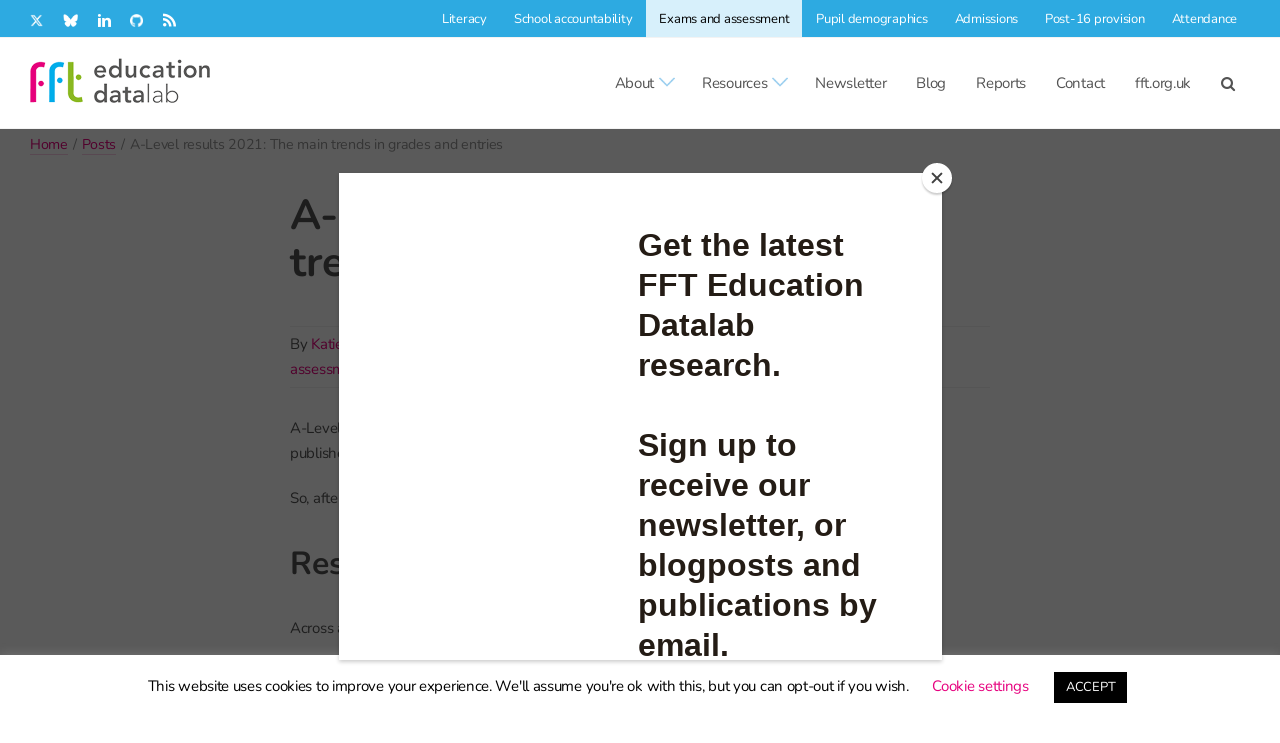

--- FILE ---
content_type: text/css; charset=UTF-8
request_url: https://ffteducationdatalab.org.uk/wp-content/highcharts/highcharts_seriescolours.css?v=1.0.3
body_size: -165
content:
/* General */
.highcharts-markers.inactive,
.highcharts-series.inactive {
	color: #535353;
	fill: #535353;
	stroke: #535353;
}


/* Number of series */
.highcharts-color-0:not(.highcharts-tooltip) {
	color: #e6007e;
	fill: #e6007e;
	stroke: #e6007e;
}

.highcharts-color-1:not(.highcharts-tooltip) {
	color: #2daae1;
	fill: #2daae1;
	stroke: #2daae1;
}

.highcharts-color-2:not(.highcharts-tooltip) {
	color: #96c11f;
	fill: #96c11f;
	stroke: #96c11f;
}

.highcharts-color-3:not(.highcharts-tooltip) {
	color: #535353;
	fill: #535353;
	stroke: #535353;
}


/* Alternative colour */
.highcharts-color-9:not(.highcharts-tooltip) {
	color: #c11f96;
	fill: #c11f96;
	stroke: #c11f96;
}


/* Chart zones */
.highcharts-color-0:not(.highcharts-tooltip).zone-blue {
	fill: #2daae1;
}
.highcharts-color-0:not(.highcharts-tooltip).zone-grey {
	fill: #535353;
}
.highcharts-color-0:not(.highcharts-tooltip).zone-pink {
	fill: #e6007e;
}


/* KS2 subjects */
.highcharts-markers.reading *,
.highcharts-series.reading *,
.highcharts-tooltip .reading,	/* sic */
.highcharts-legend-item.reading *:not(text):not(tspan) {
	color: #e6007e;
	fill: #e6007e;
	stroke: #e6007e;
}

.highcharts-markers.writing *,
.highcharts-series.writing *,
.highcharts-tooltip .writing,	/* sic */
.highcharts-legend-item.writing *:not(text):not(tspan) {
	color: #2daae1;
	fill: #2daae1;
	stroke: #2daae1;
}

.highcharts-markers.maths *,
.highcharts-series.maths *,
.highcharts-tooltip .maths,	/* sic */
.highcharts-legend-item.maths *:not(text):not(tspan) {
	color: #96c11f;
	fill: #96c11f;
	stroke: #96c11f;
}


/* Ofsted ratings */
.highcharts-series.outstanding *,
.highcharts-tooltip .outstanding,	/* sic */
.highcharts-legend-item.outstanding *:not(text):not(tspan) {
	color: #96c11f;
	fill: #96c11f;
	stroke: #96c11f;
}

.highcharts-series.good *,
.highcharts-tooltip .good,	/* sic */
.highcharts-legend-item.good *:not(text):not(tspan) {
	color: #2daae1;
	fill: #2daae1;
	stroke: #2daae1;
}

.highcharts-series.requires-improvement *,
.highcharts-tooltip .requires-improvement,	/* sic */
.highcharts-legend-item.requires-improvement *:not(text):not(tspan) {
	color: #efa2cc;
	fill: #efa2cc;
	stroke: #efa2cc;
}

.highcharts-series.inadequate *,
.highcharts-tooltip .inadequate,	/* sic */
.highcharts-legend-item.inadequate *:not(text):not(tspan) {
	color: #e6007e;
	fill: #e6007e;
	stroke: #e6007e;
}

.highcharts-series.closed *,
.highcharts-tooltip .closed,	/* sic */
.highcharts-legend-item.closed *:not(text):not(tspan) {
	color: #535353;
	fill: #535353;
	stroke: #535353;
}

.highcharts-series.not-inspected *,
.highcharts-tooltip .not-inspected,	/* sic */
.highcharts-legend-item.not-inspected *:not(text):not(tspan) {
	color: #959595;
	fill: #959595;
	stroke: #959595;
}


--- FILE ---
content_type: text/css; charset=UTF-8
request_url: https://ffteducationdatalab.org.uk/wp-content/leafletjs/style.css?v=2.0.2
body_size: -265
content:
.leaflet-map {
	height: 700px;
	width: 700px;
}

.leaflet-container.leaflet-map {		/* needs to be more specific than what's in style.css */
	font-family: 'Avenir Next W01', 'Lucida Grande', 'Lucida Sans Unicode', Arial, Helvetica, sans-serif;
	margin-bottom: 20px;
}

.leaflet-container .info {
    padding: 6px 8px;
    background: rgba(255,255,255,0.8);
    box-shadow: 0 0 15px rgba(0,0,0,0.2);
    border-radius: 5px;
}

.leaflet-container .leaflet-strong {
    font-weight: 700;
}

.leaflet-container .legend {
    line-height: 12px;
    color: #555;
}

.leaflet-container .legend i {
    width: 10px;
    height: 10px;
	border-radius: 50%;
    float: left;
    margin-right: 8px;
}


--- FILE ---
content_type: text/css; charset=UTF-8
request_url: https://ffteducationdatalab.org.uk/wp-content/d3/202009_interactingpupilcharacteristics/styles.css?v=1.0.2
body_size: 1219
content:
.vis .controls,
.vis .controls * {
	box-sizing: content-box;		/* Needed for embedding into our WordPress set-up */
}

.vis.ie {
	font-style: italic;
	color: white;
	background-color: rgb(83,83,83);
}

.link {
	fill: none;
	stroke: grey;
	stroke-width: 1.5px;
}

.node circle {
	cursor: pointer;
	stroke-width: 3px;
}

.node circle.unfilled {
	fill: #f3f3f3 !important;		/* Used to take priority over fill colours set via JavaScript */
}

.vis {
	width: 1140px;
	height: 740px;
}

.vis *,
.d3-tip {
	font-size: 14px;
	color: rgba(0,0,0,0.87);
	font-family:
		-apple-system,
		BlinkMacSystemFont,
		"Segoe UI",
		Roboto,
		Oxygen-Sans,
		Ubuntu,
		Cantarell,
		"Helvetica Neue",
		sans-serif !important;		/* Used to take priority over something specified as !important in CSS in WordPress */
		letter-spacing: 0px;
}

.vis svg {
	background-color: #f3f3f3;
}

.vis svg .button rect {
	fill: #f3f3f3;
	stroke: rgba(0, 0, 0, 0.2);
	stroke-width:1px;
	cursor: pointer;
}

.vis svg .button text {
	fill: rgba(0,0,0,0.87);
	cursor: pointer;
}

/* D3 tooltips */
.d3-tip {
	line-height: 1;
	padding: 12px;
	background: #535353;
	color: white;
	border-radius: 2px;
	pointer-events: none;
	width: 250px;
	user-select: none;
	z-index: 11;
    -webkit-user-select: none;
    -ms-user-select: none;
    -webkit-touch-callout: none;
    -o-user-select: none;
    -moz-user-select: none;
}

@media (max-width: 1024px) {
	.d3-tip {
		position: fixed!important;
		right: 0!important;
		left: 0!important;
		top: auto!important;
		bottom: 0!important;
		width: 100%!important;
		z-index: 100001;
		border-radius: 0;
	}
}

.d3-tip b {
	font-weight: 600;
}

.d3-tip p:first-letter {
	text-transform:capitalize;
}

.d3-tip .tooltip-header {
	font-size: 1.5em;
	font-weight: 600;
	margin: 0px;
}

.d3-tip .tooltip-pupils {
	font-style: italic;
	text-align: right;
	margin: 0px;
}

.scroll-wrapper {
	overflow-x: scroll;
	background: #f3f3f3;
}


/* Buttons. Via https://codepen.io/JiveDig/pen/jbdJXR */
.controls {
	font-size: 0;		/* so that whitespace doesn't show between in-line divs */
	line-height: normal;
}

@media (min-width: 640px) {
	.controls {
		white-space: nowrap;
	}
}

.controls .switch-controls {
	font-size: 14px;			/* can't use relative sizing, as font-size set to 0 on .controls  */
	margin-top: 10px;
	margin-bottom: 10px;
	cursor: default;
	user-select: none;
	-webkit-user-select: none;
	-ms-user-select: none;
	-webkit-touch-callout: none;
	-o-user-select: none;
	-moz-user-select: none;
}

@media (min-width: 760px) {
	.controls #help-controls {
		float: right;
	}
}

@media (max-width: 760px) {
	.controls #help-controls {
		margin-bottom: 15px;
	}
}

.scroll-wrapper {
	clear: both;
}

@media (min-width: 1140px) {
	.controls {
		display: flex;
	}

	.controls #phase-controls {
		flex: 1 1 auto;
	}

	.controls #help-controls {
		vertical-align: top;
		text-align: right;
		float: none;
	}

	.controls #measure-controls.prim {
		text-align: right;
	}

	.controls #measure-controls.sec {
		text-align: right;
	}

}

@media (max-width: 1140px) {
	.controls #help-controls {
		margin-top: 2px !important;
	}
}


.switch-controls input {
    position: absolute !important;
    clip: rect(0, 0, 0, 0);
    height: 1px;
    width: 1px;
    border: 0;
    overflow: hidden;
}

.switch-controls label {
	display: block;
	width: 140px;
	background-color: #f3f3f3;
	text-align: center;
	padding: 6px 14px;
	border: 1px solid rgba(0, 0, 0, 0.2);
	-webkit-transition: all 0.1s ease-in-out;
	-moz-transition:    all 0.1s ease-in-out;
	-ms-transition:     all 0.1s ease-in-out;
	-o-transition:      all 0.1s ease-in-out;
	transition:         all 0.1s ease-in-out;
}

@media (min-width: 760px) {
	.switch-controls label {
		display: inline-block;
	}
}

.switch-controls label:hover {
	cursor: pointer;
}

.switch-controls input:checked + label {
	background-color: #efa2cc;
	-webkit-box-shadow: none;
	box-shadow: none;
}

@media (min-width: 760px) {
	.switch-controls#phase-controls label:last-of-type,
	.switch-controls#measure-controls label:last-of-type {		/* handles the fact that the order of the measure controls is the reverse of what it appears to be */
		border-radius: 0 4px 4px 0;
	}

	.switch-controls#phase-controls label:first-of-type,
	.switch-controls#measure-controls label:first-of-type {		/* handles the fact that the order of the measure controls is the reverse of what it appears to be */
		border-radius: 4px 0 0 4px;
	}
}

.switch-controls#phase-controls label,
.switch-controls#measure-controls label {
	/* margin-right: -5px; */
}

.switch-controls .help-icon {		/* for text alignment with input labels */
	position: relative;
	margin-right: 10px;
	cursor: pointer;
	top: 6px;
}

.switch-controls br {
	display: none;
}

.switch-controls .help-icon:hover .vis-tooltip {
	visibility: visible;
}

.switch-controls .fa-question-circle {
	color: #535353;
	font-size: 20px;
	font-family: 'Font Awesome 5 Free' !important		/* Used to take priority over something specified as !important in CSS in WordPress */
}

.vis-tooltip {
	visibility: hidden;
	background-color: #535353;
	text-align: center;
	border-radius: 6px;
	padding: 5px;
	width: 280px;
	position: absolute;
	z-index: 1;
	top: -10px;
	left: 0;
	cursor: default;
	white-space: normal;
}

@media (min-width: 760px) {
	.vis-tooltip {
		right: 0;
		left: auto;
	}
}

.vis-tooltip #measure-description-text {
	color: white;
}

.vis-tooltip ::after {
	content: "";
	position: absolute;
	top: 17px;
	left: 100%;
	margin-top: -5px;
	border-width: 5px;
	border-style: solid;
	border-color: transparent transparent transparent #535353;
	display: none;
}

/* SVG text*/
.vis svg text {
	font-family:
		-apple-system,
		BlinkMacSystemFont,
		"Segoe UI",
		Roboto,
		Oxygen-Sans,
		Ubuntu,
		Cantarell,
		"Helvetica Neue",
		sans-serif;
    user-select: none;
    -webkit-user-select: none;
    -ms-user-select: none;
    -webkit-touch-callout: none;
    -o-user-select: none;
    -moz-user-select: none;
}

.vis svg .title {
	font-weight: bolder;
	font-size: 1em;
}

.vis svg .title.header {
	font-size: 1.5em;
}

.vis svg .notes {
	font-size: 10px;
}

.vis svg .notes.header {
	text-decoration: underline;
}

.vis svg .notes.url {
	fill: rgb(230,0,126);
	text-decoration: underline;
}

/* Labels */
/* Make all node labels non-selectable, and prevent them being a barrier where they overlap nodes */
.node-label {
	pointer-events: none;
}


--- FILE ---
content_type: text/css; charset=UTF-8
request_url: https://ffteducationdatalab.org.uk/wp-content/d3/202012_absence2/absence.css
body_size: -391
content:
.d3-map.absence {
	height: 780px;
	width: 700px;
}

.d3-map.absence svg {
	background-color: white;
	font-size: 14px;
	color: rgba(0,0,0,0.87);
    font-family: 'Avenir Next W01';
}

.d3-map.absence svg .title.header {
	font-size: 1.5em;
}

.d3-map.absence svg .title {
	font-weight: bolder;
	font-size: 1.2em;
}

/* Results panel */
.d3-map.absence svg .results-panel-text {
	font-weight: bolder;
	font-size: 1.2em;
	fill: black
}

/* Notes */
.d3-map.absence svg .notes.header {
	text-decoration: underline;
}

.d3-map.absence svg .notes {
	font-size: 10px;
}

.d3-map.absence svg .notes.url {
	fill: rgb(230,0,126);
	text-decoration: underline;
}


--- FILE ---
content_type: text/css; charset=UTF-8
request_url: https://ffteducationdatalab.org.uk/wp-content/charts.css
body_size: -327
content:
/* Scroll wrapper */
.scroll-wrapper {
	clear: both;
	overflow-x: scroll;
	background: #f3f3f3;
}

/* Dropdown selectors */
.dropdown-selector {
	border-color: #ea51a5;
	font-size: 15px;
	color: #535353;
	margin-right: 10px;
	margin-bottom: 10px;
}

@media (min-width: 600px) {		/* when wide enough */
	.dropdown-selector.right {
		float: right;
		margin-left: 10px;
		margin-right: 0px;
	}
}


--- FILE ---
content_type: text/css; charset=UTF-8
request_url: https://ffteducationdatalab.org.uk/wp-content/highcharts/2102_subjectcombo/mobile.css
body_size: -480
content:
@media only screen and (max-width: 650px) {.highcharts-subtitle{font-size: 0}}

--- FILE ---
content_type: application/javascript; charset=UTF-8
request_url: https://ffteducationdatalab.org.uk/wp-content/highcharts/highcharts_options.js
body_size: 782
content:
var x = {},
	y = {};

Highcharts.setOptions({
	lang: {
		thousandsSep: ','
	}
});

var options_all = {
	chart: {
		events: {
			load: function () {
				x[this.index] = this.chartWidth - 190;		// using this as something unique to each chart
				y[this.index] = this.chartHeight - 60;
				if (this.chartWidth >= 700) {
					this.renderer.image('https://ffteducationdatalab.org.uk/wp-content/uploads/2018/03/fft_education_datalab_logo_lo.png', x[this.index], y[this.index], 180, 45)
						.attr('class', 'datalab-logo')
						.on('click' , function () {location.href = 'https://ffteducationdatalab.org.uk';})
						.add();
				}
			},
			redraw: function () {
				if (this.chartWidth - 190 != x[this.index]) {		// chart has changed width
					x[this.index] = this.chartWidth - 190;		// using this as something unique to each chart
					y[this.index] = this.chartHeight - 60;
					if (document.getElementsByClassName('datalab-logo')) {
						var elements = document.getElementsByClassName('datalab-logo');
						while (elements.length > 0) {
							elements[0].parentNode.removeChild(elements[0]);		// yep
						}
					}
					if (this.chartWidth >= 700) {
						this.renderer.image('https://ffteducationdatalab.org.uk/wp-content/uploads/2018/03/fft_education_datalab_logo_lo.png', x[this.index], y[this.index], 180, 45)
							.attr('class', 'datalab-logo')
							.on('click' , function () {location.href = 'https://ffteducationdatalab.org.uk';})
							.add();
					}
				}
			}
		},
		marginTop: 70,		// enough for one-line title and one-line subtitle on large devices
		styledMode: true,		// NB: only applies for High* v7+
		spacingBottom: 70
	},
	exporting: {
		buttons: {
			contextButton: {
				menuItems: ['downloadCSV']
			}
		},
		sourceWidth: 700,
		sourceHeight: 600
	},
	tooltip: {
		useHTML: true,		// used so that we can set line-height
	}
};

var options_bandedscatter = {
	chart: {
		type: 'scatter',
	},
	plotOptions: {
		series: {
			states: {
				hover: {
					enabled: false
				}
			},
			stickyTracking: false
		},
		scatter: {
			events: {
				show: function () {
					var chart = this.chart,
						series = chart.series,
						i = series.length,
						otherSeries;
					while (i--) {
						otherSeries = series[i];
						if (otherSeries != this && otherSeries.visible) {
							otherSeries.hide();
						}
					}
				},
				legendItemClick: function () {
					if (this.visible) {
						return false;
					}
				}
			},
			jitter: {
				x: 0.24
			},
			marker: {
				symbol: 'circle',
				radius: 3
			},
		}
	}
};

var options_column = {
	chart: {
		type: 'column'
	},
	plotOptions: {
		column: {
			minPointLength: 2
		},
	},
};

var options_line = {
	chart: {
		type: 'line',
	},
	plotOptions: {
		series: {
			states: {
				hover: {
					enabled: false
				}
			},
			stickyTracking: false
		},
		line: {
			marker: {
				symbol: 'circle',
				radius: 3
			},
		}
	},
	yAxis: {
		title: {
			enabled: false
		}
	}
};

var options_scatter = {
	chart: {
		type: 'scatter',
	},
	plotOptions: {
		series: {
			states: {
				hover: {
					enabled: false,
				}
			},
			stickyTracking: false
		},
		scatter: {
			events: {
				show: function () {
					var chart = this.chart,
						series = chart.series,
						i = series.length,
						otherSeries;
					while (i--) {
						otherSeries = series[i];
						if (otherSeries != this && otherSeries.visible) {
							otherSeries.hide();
						}
					}
				},
				legendItemClick: function () {
					if (this.visible) {
						return false;
					}
				}
			},
			marker: {
				symbol: 'circle',
				radius: 3
			},
		}
	}
};

var options_stackedbar = {
	chart: {
		type: 'bar'
	},
	plotOptions: {
		bar: {
			events: {
				legendItemClick: function () {
					return false;
				}
			},
			stacking: 'normal',
		},
	},
	tooltip: {
		shared: true,
		formatter: function () {		// restricts the tooltip to to just non-zero values. Uses the series name as the class - but with spaces replaced with dashes, to handle 'Requires improvement'
			return this.points.reduceRight(function (s, point) {
				if (point.y != 0) {
					return s + '<br/>' + '<span class=' + point.series.name.replace(/ /g, '-').toLowerCase() + '>\u25CF</span> ' + point.series.name + ': ' + Math.round((point.y * 100) * 10) / 10 + '%';		// converting to percentage and rounding to 1 d.p.
				} else {
					return s;
				}
			}, '<span class=header>' + this.points[0].key + '</span>');
		},
	},
	xAxis: {
		min: 0,
		max: 7,		// if changing need to also change xAxis.scrollbar.step
		scrollbar: {
			enabled: true,
			step: 0.125		// i.e. 1 divided by 8
		},
		tickLength: 0,
		type: 'category',
	},
	yAxis: {
		min: 0,
		max: 1,
		reversedStacks: false,
		tickInterval: 0.2,
		title: {
			text: null
		},
		labels: {
			formatter: function () {
				return this.value * 100 + '%';
			}
		}
	},
};


--- FILE ---
content_type: application/javascript; charset=UTF-8
request_url: https://ffteducationdatalab.org.uk/wp-content/highcharts/2021_alevelresults/chart_subjectgrade.js?v=2
body_size: 1022
content:
var subject = 'English language',
	subjectdata = []

var ch1,
	data_ch1 = [],
	width_ch1,
	options_ch1_complete = {}

var options_ch1 = {
	chart: {
		animation: false,
		marginLeft: 80,		// fixed, so that Highcharts doesn't glitch when the title and subtitle are resized
		marginTop: 90,
	},
	credits: {
		enabled: true,
		href: null,
		text: '<span class="header">Notes</span><br>Source: FFT Education Datalab analysis of JCQ data',
		position: {
			align: 'left',
			x: 0,
			y: -20
		}
	},
	legend: {
		enabled: false
	},
	plotOptions: {
		series: {
			states: {
				hover: {
					enabled: false
				}
			}
		}
	},
    series: [],
    subtitle: {
        text: 'All students in England, <span class="highcharts-color-0">2019</span>, <span class="highcharts-color-1">2020</span> and <span class="highcharts-color-2">2021</span>',
		y: 40
    },
    title: {
        text: 'A-Level grade distribution in ' + subject,
    },
    tooltip: {
        formatter: function () {
			return '<span class=header>Grade ' + this.x + ', ' + this.series.name.substr(-4) + '</span><br>' + Highcharts.numberFormat(this.y*100,1) + '%';
        },
    },
	xAxis: {
		categories: ['A*', 'A', 'B', 'C', 'D', 'E', 'U'],
		tickInterval: 1,
		title: {
			text: null
		},
	},
	yAxis: {
		labels: {
			formatter: function() {
    			return Math.round(this.value * 1000) / 10 + '%';		// rounded, to fend off odd floating numbers
			}
    	},
		max: 0.5,
		tickInterval: 0.1,
		title: {
			text: 'Entries'
		}
	}
}

document.addEventListener('DOMContentLoaded', function () {

	if (navigator.userAgent.search('Trident') !== -1) {
		document.getElementById('subjectgrade').innerHTML = 'Sorry - charts in this post require a more modern browser than Internet Explorer (e.g. Chrome, Safari, Firefox or Edge).'
		document.getElementById('subjectgrade').className = document.getElementById('subjectgrade').className + ' ie'
	}

	console.log('hi')
	console.log(document.getElementById('subjectgrade'))
	width_ch1 = document.getElementById('subjectgrade').offsetWidth
	if (width_ch1 < 600) {
		options_ch1.chart.marginTop = 90
		options_ch1.subtitle.y = 60		// NB: need to keep the subtitle as it's the legend too. Subtitle needs to bump down where the title will wrap
	}

    Highcharts.ajax({
	    url: '/wp-content/highcharts/2021_alevelresults/subjectgrade.json',
	    success: function(data) {		// reshaping JSON data into an array per series - the format Highcharts requires
			subjectdata = data		// stashed so that we only need to make one ajax request
			data_ch1 = [{data: []}, {data: []}, {data: []}]
			for (i = 0; i < subjectdata.length; i++) {		// items
				if (Object.values(subjectdata[i])[0].toLowerCase() == subject.toLowerCase()) {
					data_ch1[0].colorIndex=0
					data_ch1[0].name = Object.keys(subjectdata[i])[2]
					data_ch1[0].data.push([Object.values(subjectdata[i])[1], Object.values(subjectdata[i])[2]])
					data_ch1[1].colorIndex = 1
					data_ch1[1].name = Object.keys(subjectdata[i])[3]
					data_ch1[1].data.push([Object.values(subjectdata[i])[1], Object.values(subjectdata[i])[3]])
					data_ch1[2].colorIndex = 2
					data_ch1[2].name = Object.keys(subjectdata[i])[4]
					data_ch1[2].data.push([Object.values(subjectdata[i])[1], Object.values(subjectdata[i])[4]])
				}
			}
			options_ch1.series = data_ch1		// better to set this explicitly here, rather than rely on using series: data_ch1 in options_ch1
			_.merge(options_ch1_complete, options_all, options_column, options_ch1);		// Using lodash. options_ch1 will take precedence where there are any duplicates
			ch1 = new Highcharts.Chart('subjectgrade', options_ch1_complete);
	    }
	});

});

function updateSubjectSelector(value) {
	subject = value
	data_ch1 = [{data: []}, {data: []}, {data: []}]
	for (i = 0; i < subjectdata.length; i++) {		// items
		if (Object.values(subjectdata[i])[0].toLowerCase() == subject.toLowerCase()) {
			data_ch1[0].colorIndex=0
			data_ch1[0].name = Object.keys(subjectdata[i])[2]
			data_ch1[0].data.push([Object.values(subjectdata[i])[1], Object.values(subjectdata[i])[2]])
			data_ch1[1].colorIndex = 1
			data_ch1[1].name = Object.keys(subjectdata[i])[3]
			data_ch1[1].data.push([Object.values(subjectdata[i])[1], Object.values(subjectdata[i])[3]])
			data_ch1[2].colorIndex = 2
			data_ch1[2].name = Object.keys(subjectdata[i])[4]
			data_ch1[2].data.push([Object.values(subjectdata[i])[1], Object.values(subjectdata[i])[4]])
		}
	}
	options_ch1.series = data_ch1
	var cappedUp = ['French', 'German', 'Spanish']
	var englishSubjects = ['English language', 'English literature']
	if (cappedUp.includes(subject)) {		// better to setting the title explicitly here
		options_ch1.title.text = 'A-Level grade distribution in ' + subject
	}
	else {
		options_ch1.title.text = 'A-Level grade distribution in ' + subject.toLowerCase().replace('english', 'English')
	}
	if (width_ch1 < 600 && options_ch1.title.text.length <= 55) {
		options_ch1.chart.marginTop = 100
		options_ch1.subtitle.y = 60
	}
	else if (width_ch1 < 600 && options_ch1.title.text.length > 55) {
		options_ch1.chart.marginTop = 180
		options_ch1.subtitle.y = 120
	}
	else if (width_ch1 >= 600 && options_ch1.title.text.length <= 55) {
		options_ch1.chart.marginTop = 70
		options_ch1.subtitle.y = 40
	}
	else if (width_ch1 >= 600 && options_ch1.title.text.length > 55) {
		options_ch1.chart.marginTop = 90
		options_ch1.subtitle.y = 60
	}
	_.merge(options_ch1_complete, options_all, options_column, options_ch1);
	ch1.update(options_ch1_complete)
}
